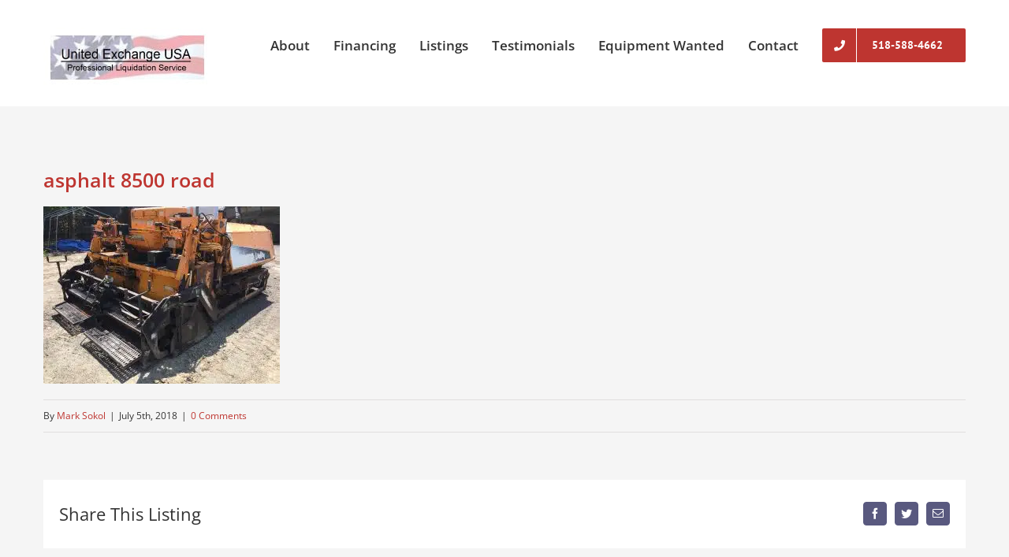

--- FILE ---
content_type: text/html; charset=UTF-8
request_url: https://unitedexchangeusa.com/listings/leeboy-8500-asphalt-paver-24900/asphalt-8500-road-2/
body_size: 9730
content:
<!DOCTYPE html>
<html class="avada-html-layout-wide avada-html-header-position-top" lang="en-US">
<head>
	<meta http-equiv="X-UA-Compatible" content="IE=edge" />
	<meta http-equiv="Content-Type" content="text/html; charset=utf-8"/>
	<meta name="viewport" content="width=device-width, initial-scale=1" />
	<meta name='robots' content='index, follow, max-image-preview:large, max-snippet:-1, max-video-preview:-1' />
	<style>img:is([sizes="auto" i], [sizes^="auto," i]) { contain-intrinsic-size: 3000px 1500px }</style>
	
	<!-- This site is optimized with the Yoast SEO plugin v25.5 - https://yoast.com/wordpress/plugins/seo/ -->
	<title>asphalt 8500 road - United Exchange USA</title>
	<link rel="canonical" href="https://unitedexchangeusa.com/listings/leeboy-8500-asphalt-paver-24900/asphalt-8500-road-2/" />
	<meta property="og:locale" content="en_US" />
	<meta property="og:type" content="article" />
	<meta property="og:title" content="asphalt 8500 road - United Exchange USA" />
	<meta property="og:url" content="https://unitedexchangeusa.com/listings/leeboy-8500-asphalt-paver-24900/asphalt-8500-road-2/" />
	<meta property="og:site_name" content="United Exchange USA" />
	<meta property="og:image" content="https://unitedexchangeusa.com/listings/leeboy-8500-asphalt-paver-24900/asphalt-8500-road-2" />
	<meta property="og:image:width" content="2016" />
	<meta property="og:image:height" content="1512" />
	<meta property="og:image:type" content="image/jpeg" />
	<meta name="twitter:card" content="summary_large_image" />
	<script type="application/ld+json" class="yoast-schema-graph">{"@context":"https://schema.org","@graph":[{"@type":"WebPage","@id":"https://unitedexchangeusa.com/listings/leeboy-8500-asphalt-paver-24900/asphalt-8500-road-2/","url":"https://unitedexchangeusa.com/listings/leeboy-8500-asphalt-paver-24900/asphalt-8500-road-2/","name":"asphalt 8500 road - United Exchange USA","isPartOf":{"@id":"https://unitedexchangeusa.com/#website"},"primaryImageOfPage":{"@id":"https://unitedexchangeusa.com/listings/leeboy-8500-asphalt-paver-24900/asphalt-8500-road-2/#primaryimage"},"image":{"@id":"https://unitedexchangeusa.com/listings/leeboy-8500-asphalt-paver-24900/asphalt-8500-road-2/#primaryimage"},"thumbnailUrl":"https://unitedexchangeusa.com/wp-content/uploads/2018/05/asphalt-8500-road-1-1.jpg","datePublished":"2018-07-05T20:48:17+00:00","breadcrumb":{"@id":"https://unitedexchangeusa.com/listings/leeboy-8500-asphalt-paver-24900/asphalt-8500-road-2/#breadcrumb"},"inLanguage":"en-US","potentialAction":[{"@type":"ReadAction","target":["https://unitedexchangeusa.com/listings/leeboy-8500-asphalt-paver-24900/asphalt-8500-road-2/"]}]},{"@type":"ImageObject","inLanguage":"en-US","@id":"https://unitedexchangeusa.com/listings/leeboy-8500-asphalt-paver-24900/asphalt-8500-road-2/#primaryimage","url":"https://unitedexchangeusa.com/wp-content/uploads/2018/05/asphalt-8500-road-1-1.jpg","contentUrl":"https://unitedexchangeusa.com/wp-content/uploads/2018/05/asphalt-8500-road-1-1.jpg","width":2016,"height":1512},{"@type":"BreadcrumbList","@id":"https://unitedexchangeusa.com/listings/leeboy-8500-asphalt-paver-24900/asphalt-8500-road-2/#breadcrumb","itemListElement":[{"@type":"ListItem","position":1,"name":"Home","item":"https://unitedexchangeusa.com/"},{"@type":"ListItem","position":2,"name":"Paver Asphalt Leeboy 8500 $20&#8217;000 SOLD!","item":"https://unitedexchangeusa.com/listings/leeboy-8500-asphalt-paver-24900/"},{"@type":"ListItem","position":3,"name":"asphalt 8500 road"}]},{"@type":"WebSite","@id":"https://unitedexchangeusa.com/#website","url":"https://unitedexchangeusa.com/","name":"United Exchange USA","description":"","potentialAction":[{"@type":"SearchAction","target":{"@type":"EntryPoint","urlTemplate":"https://unitedexchangeusa.com/?s={search_term_string}"},"query-input":{"@type":"PropertyValueSpecification","valueRequired":true,"valueName":"search_term_string"}}],"inLanguage":"en-US"}]}</script>
	<!-- / Yoast SEO plugin. -->


<link rel="alternate" type="application/rss+xml" title="United Exchange USA &raquo; Feed" href="https://unitedexchangeusa.com/feed/" />
<link rel="alternate" type="application/rss+xml" title="United Exchange USA &raquo; Comments Feed" href="https://unitedexchangeusa.com/comments/feed/" />
		
		
		
				<link rel="alternate" type="application/rss+xml" title="United Exchange USA &raquo; asphalt 8500 road Comments Feed" href="https://unitedexchangeusa.com/listings/leeboy-8500-asphalt-paver-24900/asphalt-8500-road-2/feed/" />
<script type="text/javascript">
/* <![CDATA[ */
window._wpemojiSettings = {"baseUrl":"https:\/\/s.w.org\/images\/core\/emoji\/16.0.1\/72x72\/","ext":".png","svgUrl":"https:\/\/s.w.org\/images\/core\/emoji\/16.0.1\/svg\/","svgExt":".svg","source":{"concatemoji":"https:\/\/unitedexchangeusa.com\/wp-includes\/js\/wp-emoji-release.min.js?ver=6.8.3"}};
/*! This file is auto-generated */
!function(s,n){var o,i,e;function c(e){try{var t={supportTests:e,timestamp:(new Date).valueOf()};sessionStorage.setItem(o,JSON.stringify(t))}catch(e){}}function p(e,t,n){e.clearRect(0,0,e.canvas.width,e.canvas.height),e.fillText(t,0,0);var t=new Uint32Array(e.getImageData(0,0,e.canvas.width,e.canvas.height).data),a=(e.clearRect(0,0,e.canvas.width,e.canvas.height),e.fillText(n,0,0),new Uint32Array(e.getImageData(0,0,e.canvas.width,e.canvas.height).data));return t.every(function(e,t){return e===a[t]})}function u(e,t){e.clearRect(0,0,e.canvas.width,e.canvas.height),e.fillText(t,0,0);for(var n=e.getImageData(16,16,1,1),a=0;a<n.data.length;a++)if(0!==n.data[a])return!1;return!0}function f(e,t,n,a){switch(t){case"flag":return n(e,"\ud83c\udff3\ufe0f\u200d\u26a7\ufe0f","\ud83c\udff3\ufe0f\u200b\u26a7\ufe0f")?!1:!n(e,"\ud83c\udde8\ud83c\uddf6","\ud83c\udde8\u200b\ud83c\uddf6")&&!n(e,"\ud83c\udff4\udb40\udc67\udb40\udc62\udb40\udc65\udb40\udc6e\udb40\udc67\udb40\udc7f","\ud83c\udff4\u200b\udb40\udc67\u200b\udb40\udc62\u200b\udb40\udc65\u200b\udb40\udc6e\u200b\udb40\udc67\u200b\udb40\udc7f");case"emoji":return!a(e,"\ud83e\udedf")}return!1}function g(e,t,n,a){var r="undefined"!=typeof WorkerGlobalScope&&self instanceof WorkerGlobalScope?new OffscreenCanvas(300,150):s.createElement("canvas"),o=r.getContext("2d",{willReadFrequently:!0}),i=(o.textBaseline="top",o.font="600 32px Arial",{});return e.forEach(function(e){i[e]=t(o,e,n,a)}),i}function t(e){var t=s.createElement("script");t.src=e,t.defer=!0,s.head.appendChild(t)}"undefined"!=typeof Promise&&(o="wpEmojiSettingsSupports",i=["flag","emoji"],n.supports={everything:!0,everythingExceptFlag:!0},e=new Promise(function(e){s.addEventListener("DOMContentLoaded",e,{once:!0})}),new Promise(function(t){var n=function(){try{var e=JSON.parse(sessionStorage.getItem(o));if("object"==typeof e&&"number"==typeof e.timestamp&&(new Date).valueOf()<e.timestamp+604800&&"object"==typeof e.supportTests)return e.supportTests}catch(e){}return null}();if(!n){if("undefined"!=typeof Worker&&"undefined"!=typeof OffscreenCanvas&&"undefined"!=typeof URL&&URL.createObjectURL&&"undefined"!=typeof Blob)try{var e="postMessage("+g.toString()+"("+[JSON.stringify(i),f.toString(),p.toString(),u.toString()].join(",")+"));",a=new Blob([e],{type:"text/javascript"}),r=new Worker(URL.createObjectURL(a),{name:"wpTestEmojiSupports"});return void(r.onmessage=function(e){c(n=e.data),r.terminate(),t(n)})}catch(e){}c(n=g(i,f,p,u))}t(n)}).then(function(e){for(var t in e)n.supports[t]=e[t],n.supports.everything=n.supports.everything&&n.supports[t],"flag"!==t&&(n.supports.everythingExceptFlag=n.supports.everythingExceptFlag&&n.supports[t]);n.supports.everythingExceptFlag=n.supports.everythingExceptFlag&&!n.supports.flag,n.DOMReady=!1,n.readyCallback=function(){n.DOMReady=!0}}).then(function(){return e}).then(function(){var e;n.supports.everything||(n.readyCallback(),(e=n.source||{}).concatemoji?t(e.concatemoji):e.wpemoji&&e.twemoji&&(t(e.twemoji),t(e.wpemoji)))}))}((window,document),window._wpemojiSettings);
/* ]]> */
</script>
<link rel='stylesheet' id='layerslider-css' href='https://unitedexchangeusa.com/wp-content/plugins/LayerSlider/static/layerslider/css/layerslider.css?ver=6.9.2' type='text/css' media='all' />
<style id='wp-emoji-styles-inline-css' type='text/css'>

	img.wp-smiley, img.emoji {
		display: inline !important;
		border: none !important;
		box-shadow: none !important;
		height: 1em !important;
		width: 1em !important;
		margin: 0 0.07em !important;
		vertical-align: -0.1em !important;
		background: none !important;
		padding: 0 !important;
	}
</style>
<link rel='stylesheet' id='fusion-dynamic-css-css' href='https://unitedexchangeusa.com/wp-content/uploads/fusion-styles/b507d1f3bc6c2127936c10a3f663b429.min.css?ver=3.8.2' type='text/css' media='all' />
<script type="text/javascript" id="layerslider-greensock-js-extra">
/* <![CDATA[ */
var LS_Meta = {"v":"6.9.2"};
/* ]]> */
</script>
<script type="text/javascript" src="https://unitedexchangeusa.com/wp-content/plugins/LayerSlider/static/layerslider/js/greensock.js?ver=1.19.0" id="layerslider-greensock-js"></script>
<script type="text/javascript" src="https://unitedexchangeusa.com/wp-includes/js/jquery/jquery.min.js?ver=3.7.1" id="jquery-core-js"></script>
<script type="text/javascript" src="https://unitedexchangeusa.com/wp-includes/js/jquery/jquery-migrate.min.js?ver=3.4.1" id="jquery-migrate-js"></script>
<script type="text/javascript" src="https://unitedexchangeusa.com/wp-content/plugins/LayerSlider/static/layerslider/js/layerslider.kreaturamedia.jquery.js?ver=6.9.2" id="layerslider-js"></script>
<script type="text/javascript" src="https://unitedexchangeusa.com/wp-content/plugins/LayerSlider/static/layerslider/js/layerslider.transitions.js?ver=6.9.2" id="layerslider-transitions-js"></script>
<meta name="generator" content="Powered by LayerSlider 6.9.2 - Multi-Purpose, Responsive, Parallax, Mobile-Friendly Slider Plugin for WordPress." />
<!-- LayerSlider updates and docs at: https://layerslider.kreaturamedia.com -->
<link rel="https://api.w.org/" href="https://unitedexchangeusa.com/wp-json/" /><link rel="alternate" title="JSON" type="application/json" href="https://unitedexchangeusa.com/wp-json/wp/v2/media/2941" /><link rel="EditURI" type="application/rsd+xml" title="RSD" href="https://unitedexchangeusa.com/xmlrpc.php?rsd" />
<meta name="generator" content="WordPress 6.8.3" />
<link rel='shortlink' href='https://unitedexchangeusa.com/?p=2941' />
<link rel="alternate" title="oEmbed (JSON)" type="application/json+oembed" href="https://unitedexchangeusa.com/wp-json/oembed/1.0/embed?url=https%3A%2F%2Funitedexchangeusa.com%2Flistings%2Fleeboy-8500-asphalt-paver-24900%2Fasphalt-8500-road-2%2F" />
<link rel="alternate" title="oEmbed (XML)" type="text/xml+oembed" href="https://unitedexchangeusa.com/wp-json/oembed/1.0/embed?url=https%3A%2F%2Funitedexchangeusa.com%2Flistings%2Fleeboy-8500-asphalt-paver-24900%2Fasphalt-8500-road-2%2F&#038;format=xml" />
<style type="text/css" id="css-fb-visibility">@media screen and (max-width: 850px){.fusion-no-small-visibility{display:none !important;}body .sm-text-align-center{text-align:center !important;}body .sm-text-align-left{text-align:left !important;}body .sm-text-align-right{text-align:right !important;}body .sm-flex-align-center{justify-content:center !important;}body .sm-flex-align-flex-start{justify-content:flex-start !important;}body .sm-flex-align-flex-end{justify-content:flex-end !important;}body .sm-mx-auto{margin-left:auto !important;margin-right:auto !important;}body .sm-ml-auto{margin-left:auto !important;}body .sm-mr-auto{margin-right:auto !important;}body .fusion-absolute-position-small{position:absolute;top:auto;width:100%;}.awb-sticky.awb-sticky-small{ position: sticky; top: var(--awb-sticky-offset,0); }}@media screen and (min-width: 851px) and (max-width: 1024px){.fusion-no-medium-visibility{display:none !important;}body .md-text-align-center{text-align:center !important;}body .md-text-align-left{text-align:left !important;}body .md-text-align-right{text-align:right !important;}body .md-flex-align-center{justify-content:center !important;}body .md-flex-align-flex-start{justify-content:flex-start !important;}body .md-flex-align-flex-end{justify-content:flex-end !important;}body .md-mx-auto{margin-left:auto !important;margin-right:auto !important;}body .md-ml-auto{margin-left:auto !important;}body .md-mr-auto{margin-right:auto !important;}body .fusion-absolute-position-medium{position:absolute;top:auto;width:100%;}.awb-sticky.awb-sticky-medium{ position: sticky; top: var(--awb-sticky-offset,0); }}@media screen and (min-width: 1025px){.fusion-no-large-visibility{display:none !important;}body .lg-text-align-center{text-align:center !important;}body .lg-text-align-left{text-align:left !important;}body .lg-text-align-right{text-align:right !important;}body .lg-flex-align-center{justify-content:center !important;}body .lg-flex-align-flex-start{justify-content:flex-start !important;}body .lg-flex-align-flex-end{justify-content:flex-end !important;}body .lg-mx-auto{margin-left:auto !important;margin-right:auto !important;}body .lg-ml-auto{margin-left:auto !important;}body .lg-mr-auto{margin-right:auto !important;}body .fusion-absolute-position-large{position:absolute;top:auto;width:100%;}.awb-sticky.awb-sticky-large{ position: sticky; top: var(--awb-sticky-offset,0); }}</style><style type="text/css">.recentcomments a{display:inline !important;padding:0 !important;margin:0 !important;}</style>		<script type="text/javascript">
			var doc = document.documentElement;
			doc.setAttribute( 'data-useragent', navigator.userAgent );
		</script>
		<!-- Global site tag (gtag.js) - Google Analytics -->
<script async src="https://www.googletagmanager.com/gtag/js?id=UA-114773938-1"></script>
<script>
  window.dataLayer = window.dataLayer || [];
  function gtag(){dataLayer.push(arguments);}
  gtag('js', new Date());

  gtag('config', 'UA-114773938-1');
</script>
	<script type="text/javascript">
var _userway_config = {
/* uncomment the following line to override default position*/
/* position: '3', */
/* uncomment the following line to override default size (values: small, large)*/
/* size: 'large', */
/* uncomment the following line to override default language (e.g., fr, de, es, he, nl, etc.)*/
/* language: 'en-US', */
/* uncomment the following line to override color set via widget (e.g., #053f67)*/
/* color: '#053f67', */
/* uncomment the following line to override type set via widget(1=person, 2=chair, 3=eye)*/
/* type: '1', */
/* uncomment the following line to override support on mobile devices*/
/* mobile: true, */
account: 'EtFDb5fNAG'
};
</script>
<script type="text/javascript" src="https://cdn.userway.org/widget.js"></script></head>

<body class="attachment wp-singular attachment-template-default single single-attachment postid-2941 attachmentid-2941 attachment-jpeg wp-theme-Avada wp-child-theme-Avada-Child-Theme fusion-image-hovers fusion-pagination-sizing fusion-button_type-flat fusion-button_span-no fusion-button_gradient-linear avada-image-rollover-circle-yes avada-image-rollover-no fusion-body ltr no-tablet-sticky-header no-mobile-sticky-header no-mobile-slidingbar avada-has-rev-slider-styles fusion-disable-outline fusion-sub-menu-fade mobile-logo-pos-left layout-wide-mode avada-has-boxed-modal-shadow-none layout-scroll-offset-full avada-has-zero-margin-offset-top fusion-top-header menu-text-align-left mobile-menu-design-modern fusion-show-pagination-text fusion-header-layout-v1 avada-responsive avada-footer-fx-none avada-menu-highlight-style-bar fusion-search-form-classic fusion-main-menu-search-overlay fusion-avatar-square avada-dropdown-styles avada-blog-layout-large avada-blog-archive-layout-large avada-header-shadow-no avada-menu-icon-position-left avada-has-megamenu-shadow avada-has-megamenu-item-divider avada-has-breadcrumb-mobile-hidden avada-has-titlebar-hide avada-has-pagination-padding avada-flyout-menu-direction-fade avada-ec-views-v1" data-awb-post-id="2941">
		<a class="skip-link screen-reader-text" href="#content">Skip to content</a>

	<div id="boxed-wrapper">
		<div class="fusion-sides-frame"></div>
		<div id="wrapper" class="fusion-wrapper">
			<div id="home" style="position:relative;top:-1px;"></div>
			
				
			<header class="fusion-header-wrapper">
				<div class="fusion-header-v1 fusion-logo-alignment fusion-logo-left fusion-sticky-menu- fusion-sticky-logo- fusion-mobile-logo-  fusion-mobile-menu-design-modern">
					<div class="fusion-header-sticky-height"></div>
<div class="fusion-header">
	<div class="fusion-row">
					<div class="fusion-logo" data-margin-top="35px" data-margin-bottom="27px" data-margin-left="0px" data-margin-right="0px">
			<a class="fusion-logo-link"  href="https://unitedexchangeusa.com/" >

						<!-- standard logo -->
			<img src="https://unitedexchangeusa.com/wp-content/uploads/2022/10/united-exchange-logo.jpg" srcset="https://unitedexchangeusa.com/wp-content/uploads/2022/10/united-exchange-logo.jpg 1x" width="211" height="73" alt="United Exchange USA Logo" data-retina_logo_url="" class="fusion-standard-logo" />

			
					</a>
		</div>		<nav class="fusion-main-menu" aria-label="Main Menu"><div class="fusion-overlay-search">		<form role="search" class="searchform fusion-search-form  fusion-search-form-classic" method="get" action="https://unitedexchangeusa.com/">
			<div class="fusion-search-form-content">

				
				<div class="fusion-search-field search-field">
					<label><span class="screen-reader-text">Search for:</span>
													<input type="search" value="" name="s" class="s" placeholder="Search..." required aria-required="true" aria-label="Search..."/>
											</label>
				</div>
				<div class="fusion-search-button search-button">
					<input type="submit" class="fusion-search-submit searchsubmit" aria-label="Search" value="&#xf002;" />
									</div>

				
			</div>


			
		</form>
		<div class="fusion-search-spacer"></div><a href="#" role="button" aria-label="Close Search" class="fusion-close-search"></a></div><ul id="menu-menu" class="fusion-menu"><li  id="menu-item-1108"  class="menu-item menu-item-type-post_type menu-item-object-page menu-item-1108"  data-item-id="1108"><a  href="https://unitedexchangeusa.com/about/" class="fusion-bar-highlight"><span class="menu-text">About</span></a></li><li  id="menu-item-7790"  class="menu-item menu-item-type-post_type menu-item-object-page menu-item-7790"  data-item-id="7790"><a  href="https://unitedexchangeusa.com/financing/" class="fusion-bar-highlight"><span class="menu-text">Financing</span></a></li><li  id="menu-item-3385"  class="menu-item menu-item-type-post_type menu-item-object-page menu-item-has-children menu-item-3385 fusion-megamenu-menu "  data-item-id="3385"><a  href="https://unitedexchangeusa.com/equipment-listings/" class="fusion-bar-highlight"><span class="menu-text">Listings</span></a><div class="fusion-megamenu-wrapper fusion-columns-3 columns-per-row-3 columns-3 col-span-6"><div class="row"><div class="fusion-megamenu-holder" style="width:549.9978px;" data-width="549.9978px"><ul class="fusion-megamenu"><li  id="menu-item-3403"  class="menu-item menu-item-type-custom menu-item-object-custom menu-item-has-children menu-item-3403 fusion-megamenu-submenu menu-item-has-link fusion-megamenu-columns-3 col-lg-4 col-md-4 col-sm-4"  style="width:33.333333333333%;"><div class='fusion-megamenu-title'><a class="awb-justify-title" href="/equipment-listings/">Equipment Listings</a></div><ul class="sub-menu"><li  id="menu-item-3400"  class="menu-item menu-item-type-post_type menu-item-object-page menu-item-3400" ><a  href="https://unitedexchangeusa.com/excavators/" class="fusion-bar-highlight"><span><span class="fusion-megamenu-bullet"></span>Excavators</span></a></li><li  id="menu-item-3389"  class="menu-item menu-item-type-post_type menu-item-object-page menu-item-3389" ><a  href="https://unitedexchangeusa.com/bulldozers/" class="fusion-bar-highlight"><span><span class="fusion-megamenu-bullet"></span>Bulldozers</span></a></li><li  id="menu-item-3397"  class="menu-item menu-item-type-post_type menu-item-object-page menu-item-3397" ><a  href="https://unitedexchangeusa.com/backhoes/" class="fusion-bar-highlight"><span><span class="fusion-megamenu-bullet"></span>Backhoes</span></a></li><li  id="menu-item-3399"  class="menu-item menu-item-type-post_type menu-item-object-page menu-item-3399" ><a  href="https://unitedexchangeusa.com/loaders/" class="fusion-bar-highlight"><span><span class="fusion-megamenu-bullet"></span>Loaders</span></a></li><li  id="menu-item-3394"  class="menu-item menu-item-type-post_type menu-item-object-page menu-item-3394" ><a  href="https://unitedexchangeusa.com/graders/" class="fusion-bar-highlight"><span><span class="fusion-megamenu-bullet"></span>Graders</span></a></li></ul></li><li  id="menu-item-3404"  class="menu-item menu-item-type-custom menu-item-object-custom menu-item-has-children menu-item-3404 fusion-megamenu-submenu fusion-megamenu-columns-3 col-lg-4 col-md-4 col-sm-4"  style="width:33.333333333333%;"><div class='fusion-megamenu-title'><span class="awb-justify-title">More Listings</span></div><ul class="sub-menu"><li  id="menu-item-3393"  class="menu-item menu-item-type-post_type menu-item-object-page menu-item-3393" ><a  href="https://unitedexchangeusa.com/tractors/" class="fusion-bar-highlight"><span><span class="fusion-megamenu-bullet"></span>Tractors</span></a></li><li  id="menu-item-3392"  class="menu-item menu-item-type-post_type menu-item-object-page menu-item-3392" ><a  href="https://unitedexchangeusa.com/aggregate/" class="fusion-bar-highlight"><span><span class="fusion-megamenu-bullet"></span>Aggregate</span></a></li><li  id="menu-item-3398"  class="menu-item menu-item-type-post_type menu-item-object-page menu-item-3398" ><a  href="https://unitedexchangeusa.com/paving/" class="fusion-bar-highlight"><span><span class="fusion-megamenu-bullet"></span>Paving</span></a></li><li  id="menu-item-3401"  class="menu-item menu-item-type-post_type menu-item-object-page menu-item-3401" ><a  href="https://unitedexchangeusa.com/truck-and-trailers/" class="fusion-bar-highlight"><span><span class="fusion-megamenu-bullet"></span>Truck and Trailers</span></a></li><li  id="menu-item-3388"  class="menu-item menu-item-type-post_type menu-item-object-page menu-item-3388" ><a  href="https://unitedexchangeusa.com/logging/" class="fusion-bar-highlight"><span><span class="fusion-megamenu-bullet"></span>Logging</span></a></li></ul></li><li  id="menu-item-3405"  class="menu-item menu-item-type-custom menu-item-object-custom menu-item-has-children menu-item-3405 fusion-megamenu-submenu fusion-megamenu-columns-3 col-lg-4 col-md-4 col-sm-4"  style="width:33.333333333333%;"><div class='fusion-megamenu-title'><span class="awb-justify-title">More Listings</span></div><ul class="sub-menu"><li  id="menu-item-3387"  class="menu-item menu-item-type-post_type menu-item-object-page menu-item-3387" ><a  href="https://unitedexchangeusa.com/cranes-rigging/" class="fusion-bar-highlight"><span><span class="fusion-megamenu-bullet"></span>Cranes and Rigging</span></a></li><li  id="menu-item-3391"  class="menu-item menu-item-type-post_type menu-item-object-page menu-item-3391" ><a  href="https://unitedexchangeusa.com/attachments/" class="fusion-bar-highlight"><span><span class="fusion-megamenu-bullet"></span>Attachments</span></a></li><li  id="menu-item-3395"  class="menu-item menu-item-type-post_type menu-item-object-page menu-item-3395" ><a  href="https://unitedexchangeusa.com/equipment-other/" class="fusion-bar-highlight"><span><span class="fusion-megamenu-bullet"></span>Equipment – Other</span></a></li><li  id="menu-item-6609"  class="menu-item menu-item-type-taxonomy menu-item-object-portfolio_category menu-item-6609" ><a  href="https://unitedexchangeusa.com/equipment_listings/metal-works/" class="fusion-bar-highlight"><span><span class="fusion-megamenu-bullet"></span>Metal Works</span></a></li><li  id="menu-item-3386"  class="menu-item menu-item-type-post_type menu-item-object-page menu-item-3386" ><a  href="https://unitedexchangeusa.com/miscellaneous-2/" class="fusion-bar-highlight"><span><span class="fusion-megamenu-bullet"></span>Miscellaneous</span></a></li></ul></li></ul></div><div style="clear:both;"></div></div></div></li><li  id="menu-item-1106"  class="menu-item menu-item-type-post_type menu-item-object-page menu-item-1106"  data-item-id="1106"><a  href="https://unitedexchangeusa.com/testimonials/" class="fusion-bar-highlight"><span class="menu-text">Testimonials</span></a></li><li  id="menu-item-1300"  class="menu-item menu-item-type-post_type menu-item-object-page menu-item-1300"  data-item-id="1300"><a  href="https://unitedexchangeusa.com/equipment-wanted/" class="fusion-bar-highlight"><span class="menu-text">Equipment Wanted</span></a></li><li  id="menu-item-1105"  class="menu-item menu-item-type-post_type menu-item-object-page menu-item-1105"  data-item-id="1105"><a  href="https://unitedexchangeusa.com/contact/" class="fusion-bar-highlight"><span class="menu-text">Contact</span></a></li><li  id="menu-item-1159"  class="menu-item menu-item-type-custom menu-item-object-custom menu-item-1159 fusion-menu-item-button"  data-item-id="1159"><a  href="tel:5185884662" class="fusion-bar-highlight"><span class="menu-text fusion-button button-default button-large"><span class="button-icon-divider-left"><i class="glyphicon fa-phone fas" aria-hidden="true"></i></span><span class="fusion-button-text-left">518-588-4662</span></span></a></li></ul></nav>	<div class="fusion-mobile-menu-icons">
							<a href="#" class="fusion-icon awb-icon-bars" aria-label="Toggle mobile menu" aria-expanded="false"></a>
		
		
		
			</div>

<nav class="fusion-mobile-nav-holder fusion-mobile-menu-text-align-left" aria-label="Main Menu Mobile"></nav>

					</div>
</div>
				</div>
				<div class="fusion-clearfix"></div>
			</header>
							
						<div id="sliders-container" class="fusion-slider-visibility">
					</div>
				
				
			
			
						<main id="main" class="clearfix ">
				<div class="fusion-row" style="">

<section id="content" style="width: 100%;">
	
					<article id="post-2941" class="post post-2941 attachment type-attachment status-inherit hentry">
						
									
															<h1 class="fusion-post-title">asphalt 8500 road</h1>										<div class="post-content">
				<p class="attachment"><a data-rel="iLightbox[postimages]" data-title="" data-caption="" href='https://unitedexchangeusa.com/wp-content/uploads/2018/05/asphalt-8500-road-1-1.jpg'><picture fetchpriority="high" decoding="async" class="attachment-medium size-medium">
<source type="image/webp" srcset="https://unitedexchangeusa.com/wp-content/uploads/2018/05/asphalt-8500-road-1-1-300x225.jpg.webp 300w, https://unitedexchangeusa.com/wp-content/uploads/2018/05/asphalt-8500-road-1-1-768x576.jpg.webp 768w, https://unitedexchangeusa.com/wp-content/uploads/2018/05/asphalt-8500-road-1-1-1024x768.jpg.webp 1024w" sizes="(max-width: 300px) 100vw, 300px"/>
<img fetchpriority="high" decoding="async" width="300" height="225" src="https://unitedexchangeusa.com/wp-content/uploads/2018/05/asphalt-8500-road-1-1-300x225.jpg" alt="" srcset="https://unitedexchangeusa.com/wp-content/uploads/2018/05/asphalt-8500-road-1-1-200x150.jpg 200w, https://unitedexchangeusa.com/wp-content/uploads/2018/05/asphalt-8500-road-1-1-300x225.jpg 300w, https://unitedexchangeusa.com/wp-content/uploads/2018/05/asphalt-8500-road-1-1-400x300.jpg 400w, https://unitedexchangeusa.com/wp-content/uploads/2018/05/asphalt-8500-road-1-1-600x450.jpg 600w, https://unitedexchangeusa.com/wp-content/uploads/2018/05/asphalt-8500-road-1-1-768x576.jpg 768w, https://unitedexchangeusa.com/wp-content/uploads/2018/05/asphalt-8500-road-1-1-800x600.jpg 800w, https://unitedexchangeusa.com/wp-content/uploads/2018/05/asphalt-8500-road-1-1-1024x768.jpg 1024w, https://unitedexchangeusa.com/wp-content/uploads/2018/05/asphalt-8500-road-1-1-1200x900.jpg 1200w" sizes="(max-width: 300px) 100vw, 300px"/>
</picture>
</a></p>
							</div>

												<div class="fusion-meta-info"><div class="fusion-meta-info-wrapper">By <span><a href="https://unitedexchangeusa.com/author/mark-sokol/" title="Posts by Mark Sokol" rel="author">Mark Sokol</a></span><span class="fusion-inline-sep">|</span><span>July 5th, 2018</span><span class="fusion-inline-sep">|</span><span class="fusion-comments"><a href="https://unitedexchangeusa.com/listings/leeboy-8500-asphalt-paver-24900/asphalt-8500-road-2/#respond">0 Comments</a></span></div></div>													<div class="fusion-sharing-box fusion-theme-sharing-box fusion-single-sharing-box">
		<h4>Share This Listing</h4>
		<div class="fusion-social-networks boxed-icons"><div class="fusion-social-networks-wrapper"><a  class="fusion-social-network-icon fusion-tooltip fusion-facebook awb-icon-facebook" style="color:var(--sharing_social_links_icon_color);background-color:var(--sharing_social_links_box_color);border-color:var(--sharing_social_links_box_color);" data-placement="top" data-title="Facebook" data-toggle="tooltip" title="Facebook" href="https://www.facebook.com/sharer.php?u=https%3A%2F%2Funitedexchangeusa.com%2Flistings%2Fleeboy-8500-asphalt-paver-24900%2Fasphalt-8500-road-2%2F&amp;t=asphalt%208500%20road" target="_blank" rel="noreferrer"><span class="screen-reader-text">Facebook</span></a><a  class="fusion-social-network-icon fusion-tooltip fusion-twitter awb-icon-twitter" style="color:var(--sharing_social_links_icon_color);background-color:var(--sharing_social_links_box_color);border-color:var(--sharing_social_links_box_color);" data-placement="top" data-title="Twitter" data-toggle="tooltip" title="Twitter" href="https://twitter.com/share?url=https%3A%2F%2Funitedexchangeusa.com%2Flistings%2Fleeboy-8500-asphalt-paver-24900%2Fasphalt-8500-road-2%2F&amp;text=asphalt%208500%20road" target="_blank" rel="noopener noreferrer"><span class="screen-reader-text">Twitter</span></a><a class="fusion-social-network-icon fusion-tooltip fusion-mail awb-icon-mail fusion-last-social-icon" style="color:var(--sharing_social_links_icon_color);background-color:var(--sharing_social_links_box_color);border-color:var(--sharing_social_links_box_color);" data-placement="top" data-title="Email" data-toggle="tooltip" title="Email" href="/cdn-cgi/l/email-protection#[base64]" target="_self" rel="noopener noreferrer"><span class="screen-reader-text">Email</span></a><div class="fusion-clearfix"></div></div></div>	</div>
													
													


		<div id="respond" class="comment-respond">
		<h2 id="reply-title" class="comment-reply-title">Leave A Comment <small><a rel="nofollow" id="cancel-comment-reply-link" href="/listings/leeboy-8500-asphalt-paver-24900/asphalt-8500-road-2/#respond" style="display:none;">Cancel reply</a></small></h2><p class="must-log-in">You must be <a href="https://unitedexchangeusa.com/wp-login.php?redirect_to=https%3A%2F%2Funitedexchangeusa.com%2Flistings%2Fleeboy-8500-asphalt-paver-24900%2Fasphalt-8500-road-2%2F">logged in</a> to post a comment.</p>	</div><!-- #respond -->
														</article>
	</section>
						
					</div>  <!-- fusion-row -->
				</main>  <!-- #main -->
				
				
								
					
		<div class="fusion-footer">
					
	<footer class="fusion-footer-widget-area fusion-widget-area">
		<div class="fusion-row">
			<div class="fusion-columns fusion-columns-1 fusion-widget-area">
				
																									<div class="fusion-column fusion-column-last col-lg-12 col-md-12 col-sm-12">
													</div>
																																																						
				<div class="fusion-clearfix"></div>
			</div> <!-- fusion-columns -->
		</div> <!-- fusion-row -->
	</footer> <!-- fusion-footer-widget-area -->

	
	<footer id="footer" class="fusion-footer-copyright-area">
		<div class="fusion-row">
			<div class="fusion-copyright-content">

				<div class="fusion-copyright-notice">
		<div>
		© <script data-cfasync="false" src="/cdn-cgi/scripts/5c5dd728/cloudflare-static/email-decode.min.js"></script><script>document.write(new Date().getFullYear())</script> United Exchange USA | 518-588-4662 | 978 Big Brook Rd Indian Lake, NY 12842 | Developed by <a href="https://www.evisiondigital.com" target="_blank">eVision Digital</a> | <a href="https://unitedexchangeusa.com/policies/">Policies</a> | <a href="https://unitedexchangeusa.com/accessibility-statement/">Accessibility Statement</a>	</div>
</div>
<div class="fusion-social-links-footer">
	<div class="fusion-social-networks"><div class="fusion-social-networks-wrapper"><a  class="fusion-social-network-icon fusion-tooltip fusion-facebook awb-icon-facebook" style data-placement="top" data-title="Facebook" data-toggle="tooltip" title="Facebook" href="https://www.facebook.com/unitedexchangeusa/" target="_blank" rel="noreferrer"><span class="screen-reader-text">Facebook</span></a><a class="fusion-social-network-icon fusion-tooltip fusion-mail awb-icon-mail" style data-placement="top" data-title="Email" data-toggle="tooltip" title="Email" href="/cdn-cgi/l/email-protection#[base64]" target="_self" rel="noopener noreferrer"><span class="screen-reader-text">Email</span></a></div></div></div>

			</div> <!-- fusion-fusion-copyright-content -->
		</div> <!-- fusion-row -->
	</footer> <!-- #footer -->
		</div> <!-- fusion-footer -->

		
					<div class="fusion-sliding-bar-wrapper">
											</div>

												</div> <!-- wrapper -->
		</div> <!-- #boxed-wrapper -->
		<div class="fusion-top-frame"></div>
		<div class="fusion-bottom-frame"></div>
		<div class="fusion-boxed-shadow"></div>
		<a class="fusion-one-page-text-link fusion-page-load-link" tabindex="-1" href="#" aria-hidden="true">Page load link</a>

		<div class="avada-footer-scripts">
			<script data-cfasync="false" src="/cdn-cgi/scripts/5c5dd728/cloudflare-static/email-decode.min.js"></script><script type="speculationrules">
{"prefetch":[{"source":"document","where":{"and":[{"href_matches":"\/*"},{"not":{"href_matches":["\/wp-*.php","\/wp-admin\/*","\/wp-content\/uploads\/*","\/wp-content\/*","\/wp-content\/plugins\/*","\/wp-content\/themes\/Avada-Child-Theme\/*","\/wp-content\/themes\/Avada\/*","\/*\\?(.+)"]}},{"not":{"selector_matches":"a[rel~=\"nofollow\"]"}},{"not":{"selector_matches":".no-prefetch, .no-prefetch a"}}]},"eagerness":"conservative"}]}
</script>
<script type="text/javascript">var fusionNavIsCollapsed=function(e){var t,n;window.innerWidth<=e.getAttribute("data-breakpoint")?(e.classList.add("collapse-enabled"),e.classList.contains("expanded")||(e.setAttribute("aria-expanded","false"),window.dispatchEvent(new Event("fusion-mobile-menu-collapsed",{bubbles:!0,cancelable:!0}))),(n=e.querySelectorAll(".menu-item-has-children.expanded")).length&&n.forEach(function(e){e.querySelector(".fusion-open-nav-submenu").setAttribute("aria-expanded","false")})):(null!==e.querySelector(".menu-item-has-children.expanded .fusion-open-nav-submenu-on-click")&&e.querySelector(".menu-item-has-children.expanded .fusion-open-nav-submenu-on-click").click(),e.classList.remove("collapse-enabled"),e.setAttribute("aria-expanded","true"),null!==e.querySelector(".fusion-custom-menu")&&e.querySelector(".fusion-custom-menu").removeAttribute("style")),e.classList.add("no-wrapper-transition"),clearTimeout(t),t=setTimeout(()=>{e.classList.remove("no-wrapper-transition")},400),e.classList.remove("loading")},fusionRunNavIsCollapsed=function(){var e,t=document.querySelectorAll(".fusion-menu-element-wrapper");for(e=0;e<t.length;e++)fusionNavIsCollapsed(t[e])};function avadaGetScrollBarWidth(){var e,t,n,l=document.createElement("p");return l.style.width="100%",l.style.height="200px",(e=document.createElement("div")).style.position="absolute",e.style.top="0px",e.style.left="0px",e.style.visibility="hidden",e.style.width="200px",e.style.height="150px",e.style.overflow="hidden",e.appendChild(l),document.body.appendChild(e),t=l.offsetWidth,e.style.overflow="scroll",t==(n=l.offsetWidth)&&(n=e.clientWidth),document.body.removeChild(e),jQuery("html").hasClass("awb-scroll")&&10<t-n?10:t-n}fusionRunNavIsCollapsed(),window.addEventListener("fusion-resize-horizontal",fusionRunNavIsCollapsed);</script><script type="text/javascript" src="https://unitedexchangeusa.com/wp-includes/js/comment-reply.min.js?ver=6.8.3" id="comment-reply-js" async="async" data-wp-strategy="async"></script>
<script type="text/javascript" src="https://unitedexchangeusa.com/wp-content/uploads/fusion-scripts/aa207bee393e796fd988c13ff67fb577.min.js?ver=3.8.2" id="fusion-scripts-js"></script>
				<script type="text/javascript">
				jQuery( document ).ready( function() {
					var ajaxurl = 'https://unitedexchangeusa.com/wp-admin/admin-ajax.php';
					if ( 0 < jQuery( '.fusion-login-nonce' ).length ) {
						jQuery.get( ajaxurl, { 'action': 'fusion_login_nonce' }, function( response ) {
							jQuery( '.fusion-login-nonce' ).html( response );
						});
					}
				});
								</script>
						</div>

			<section class="to-top-container to-top-right" aria-labelledby="awb-to-top-label">
		<a href="#" id="toTop" class="fusion-top-top-link">
			<span id="awb-to-top-label" class="screen-reader-text">Go to Top</span>
		</a>
	</section>
		<script defer src="https://static.cloudflareinsights.com/beacon.min.js/vcd15cbe7772f49c399c6a5babf22c1241717689176015" integrity="sha512-ZpsOmlRQV6y907TI0dKBHq9Md29nnaEIPlkf84rnaERnq6zvWvPUqr2ft8M1aS28oN72PdrCzSjY4U6VaAw1EQ==" data-cf-beacon='{"version":"2024.11.0","token":"0fb4232d1e7d4ecc97993c9ca841b015","r":1,"server_timing":{"name":{"cfCacheStatus":true,"cfEdge":true,"cfExtPri":true,"cfL4":true,"cfOrigin":true,"cfSpeedBrain":true},"location_startswith":null}}' crossorigin="anonymous"></script>
</body>
</html>
<!-- *´¨)
     ¸.•´¸.•*´¨) ¸.•*¨)
     (¸.•´ (¸.•` ¤ Comet Cache is Fully Functional ¤ ´¨) -->

<!-- Cache File Version Salt:       n/a -->

<!-- Cache File URL:                https://unitedexchangeusa.com/listings/leeboy-8500-asphalt-paver-24900/asphalt-8500-road-2/ -->
<!-- Cache File Path:               /cache/comet-cache/cache/https/unitedexchangeusa-com/listings/leeboy-8500-asphalt-paver-24900/asphalt-8500-road-2.html -->

<!-- Cache File Generated Via:      HTTP request -->
<!-- Cache File Generated On:       Jan 30th, 2026 @ 6:49 pm UTC -->
<!-- Cache File Generated In:       0.46256 seconds -->

<!-- Cache File Expires On:         Feb 6th, 2026 @ 6:49 pm UTC -->
<!-- Cache File Auto-Rebuild On:    Feb 6th, 2026 @ 6:49 pm UTC -->